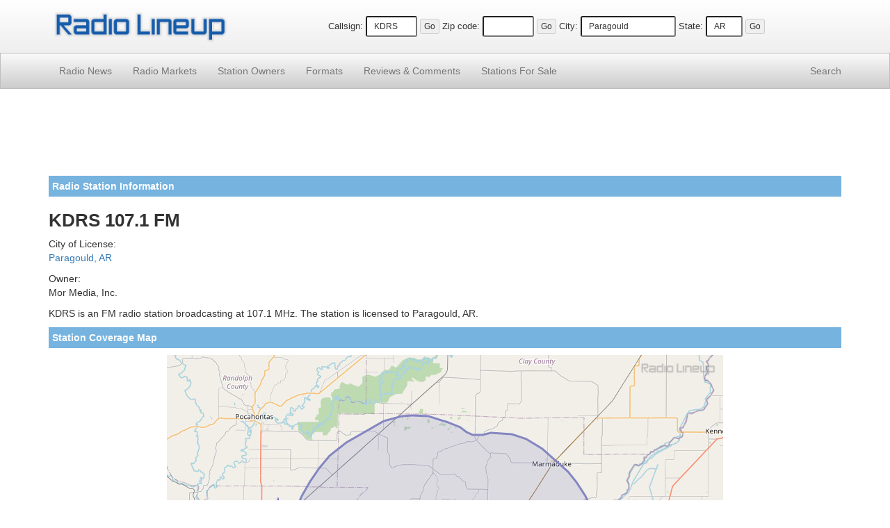

--- FILE ---
content_type: text/html; charset=UTF-8
request_url: https://www.radiolineup.com/stations/KDRS-FM
body_size: 2403
content:
<!DOCTYPE html>
<html lang="en">
<head>
<meta charset="utf-8">
<meta http-equiv="X-UA-Compatible" content="IE=edge">
<meta name="viewport" content="width=device-width, initial-scale=1">
<link rel="icon" href="/favicon.ico">

<title>KDRS 107.1 FM Radio Station Information - Radio Lineup</title>

<link href="https://maxcdn.bootstrapcdn.com/bootstrap/3.3.2/css/bootstrap.min.css" rel="stylesheet">
<link href="/css/css15.css" rel="stylesheet">

<!--[if lt IE 9]>
<script src="https://oss.maxcdn.com/html5shiv/3.7.2/html5shiv.min.js"></script>
<script src="https://oss.maxcdn.com/respond/1.4.2/respond.min.js"></script>
<![endif]-->

<script src="https://www.google.com/recaptcha/api.js"></script>


</head>

<body>

<div class="site-header">
<div class="container">
<div class="row vertical-align">
<div class="col-xs-5 col-sm-4 col-md-4 col-lg-3"><a href="https://www.radiolineup.com/"><img src="/images/radiolineup-logo.png" class="img-responsive" style="min-height: 23px; min-width:125px; padding: 5px;" alt="Radio Lineup"></a></div>
<div class="col-xs-7 col-sm-8 col-md-8 col-lg-9 text-center">
<form method="post" action="/sitesearch.php"><span class="nobr"><label for="callsign">Callsign:</label> <input type="text" size="6" name="callsign" value="KDRS" class="input-sm" maxlength="11"> <input type="submit" value="Go" class="btn btn-xs"></span></form>
<form method="post" action="/sitesearch.php"><span class="nobr"><label for="zipcode">Zip code:</label> <input type="text" size="6" name="zipcode" class="input-sm" maxlength="5" value=""> <input type="submit" value="Go" class="btn btn-xs"></span></form>
<form method="post" action="/sitesearch.php"><span class="nobr hidden-xs"><label for="city">City:</label> <input type="text" size="15" name="city" class="input-sm" maxlength="30" value="Paragould"> <label for="state">State:</label> <input type="text" size="3" name="state" class="input-sm" maxlength="2" value="AR"> <input type="submit" value="Go" class="btn btn-xs"></span></form>
</div>
</div>
</div>
</div>

<nav class="navbar navbar-default navbar-static-top navbar-md">
<div class="container">
<div class="navbar-header">
<button type="button" class="navbar-toggle collapsed" data-toggle="collapse" data-target="#navbar" aria-expanded="false" aria-controls="navbar">
<span class="sr-only">Toggle navigation</span>
<span class="icon-bar"></span>
<span class="icon-bar"></span>
<span class="icon-bar"></span>
</button>
</div>
<div id="navbar" class="navbar-collapse collapse">
<ul class="nav navbar-nav">
<li><a href="/news/">Radio News</a></li>
<li><a href="/markets/">Radio Markets</a></li>
<li><a href="/owners/">Station Owners</a></li>
<li><a href="/formats/">Formats</a></li>
<li><a href="/comments/"><span class="hidden-sm">Reviews &amp; </span>Comments</a></li>
<li><a href="/for-sale/"><span class="hidden-sm">Stations </span>For Sale</a></li>
</ul>
<ul class="nav navbar-nav navbar-right">
<li><a href="/search/">Search</a></li>
</ul>
</div>
</div>
</nav>

<div class="container">


<div style="padding-top: 5px; padding-bottom: 5px;">
<script async src="//pagead2.googlesyndication.com/pagead/js/adsbygoogle.js"></script>
<!-- RadioResponsiveList -->
<ins class="adsbygoogle"
     style="display:block"
     data-ad-client="ca-pub-7746228913059531"
     data-ad-slot="3993479754"
     data-ad-format="horizontal"></ins>
<script>
(adsbygoogle = window.adsbygoogle || []).push({});
</script>
</div>

<p class="site-section">Radio Station Information</p>

<h1>KDRS 107.1 FM</h1>
<p>City of License:<br>
<a href="https://www.radiolineup.com/locate/Paragould-AR">Paragould, AR</a></p>
<p>Owner:<br>
Mor Media, Inc.</p>



<p>KDRS is an FM radio station broadcasting at 107.1 MHz. The station is licensed to Paragould, AR. </p>

<p class="site-section">Station Coverage Map</p>
<p align="center"><img src="https://images.radiolineup.com/maps/59150-KDRS-FM-coverage-map.jpg"  class="img-responsive" alt="KDRS-FM Coverage Map"></p>
<p class="site-section">Nearby Radio Stations</p><a href="https://www.radiolineup.com/stations/KEGI-FM">KEGI 100.5 FM</a>, 
<a href="https://www.radiolineup.com/stations/K250BH-FX">K-Love 97.9</a>, 
<a href="https://www.radiolineup.com/stations/KIYS-FM">101.7 Kiss FM</a>, 
<a href="https://www.radiolineup.com/stations/KDRS-AM">KDRS 1490 AM</a>, 
<a href="https://www.radiolineup.com/stations/KTPG-FM">Jill @ 99.3</a>, 
<a href="https://www.radiolineup.com/stations/KASU-FM">KASU 91.9 FM</a>, 
<a href="https://www.radiolineup.com/stations/KBTM-AM">KBTM 1230 AM</a>, 
<a href="https://www.radiolineup.com/stations/KNEA-AM">KNEA 970 AM</a>, 
<a href="https://www.radiolineup.com/stations/KDXY-FM">KDXY 104.9 FM</a>, 
<a href="https://www.radiolineup.com/stations/KLEK-LP">KLEK 102.5 FM</a>
<p class="site-section">Listener Comments and Reviews</p><p>Currently there are no comments about this radio station.  Share your thoughts about this station in the form below.</p><p class="site-section">Post a Comment</p>
<div class="commentform">
 <form action="/submit-comment.php" method="post" name="commentsForm">
	<input type="hidden" name="pageid" value="59150" />
	<p>You can add your own comment to this channel by using the form below.</p>
	<label for="name" style="margin:1px;">Name:</label><br />
	<input class="input-sm" type="text" id="name" name="name" maxlength="50" size="40" /><br />
	<label for="email" style="margin:1px;">Email: <small>(optional, will not displayed on site)</small></label><br />
	<input class="input-sm" type="text" name="email" id="email" maxlength="50" size="40" /> <br /> 
	<label for="comment" style="margin:1px;">Comments: <small>(no links or html tags allowed)</small></label><br />
 	<textarea class="input-sm" name="comment" rows="8" id="comment" style="width: 90%"></textarea><br />

	<div class="g-recaptcha" data-sitekey="6LdsMwoTAAAAAMLUw3DWc4nbjUsgKdveWv8vNG0q"></div>

	<input class="btn btn-sm" type="submit" value="Post Comment" style="margin-top:5px;" />
</form>
</div>

</div>

<footer class="site-footer small">
<p>&copy;2026 FM / <a href="https://www.radiolineup.com/">Radio Lineup</a> is your guide to local radio stations across the United States.</p>
<p>All trademarks and copyrights are the property of their respective owners.<br />Any usage on RadioLineup is protected under the fair use provisions of the law. <a href="/privacy-policy.html">Privacy Policy</a></p>
</footer>

<script defer src="https://ajax.googleapis.com/ajax/libs/jquery/1.11.2/jquery.min.js"></script>
<script defer src="https://maxcdn.bootstrapcdn.com/bootstrap/3.3.2/js/bootstrap.min.js"></script>
<script defer src="https://www.radiolineup.com/js/ie10-viewport-bug-workaround.js"></script>
</body>
</html>



--- FILE ---
content_type: text/html; charset=utf-8
request_url: https://www.google.com/recaptcha/api2/anchor?ar=1&k=6LdsMwoTAAAAAMLUw3DWc4nbjUsgKdveWv8vNG0q&co=aHR0cHM6Ly93d3cucmFkaW9saW5ldXAuY29tOjQ0Mw..&hl=en&v=PoyoqOPhxBO7pBk68S4YbpHZ&size=normal&anchor-ms=20000&execute-ms=30000&cb=ccz2sh7k6fdx
body_size: 49410
content:
<!DOCTYPE HTML><html dir="ltr" lang="en"><head><meta http-equiv="Content-Type" content="text/html; charset=UTF-8">
<meta http-equiv="X-UA-Compatible" content="IE=edge">
<title>reCAPTCHA</title>
<style type="text/css">
/* cyrillic-ext */
@font-face {
  font-family: 'Roboto';
  font-style: normal;
  font-weight: 400;
  font-stretch: 100%;
  src: url(//fonts.gstatic.com/s/roboto/v48/KFO7CnqEu92Fr1ME7kSn66aGLdTylUAMa3GUBHMdazTgWw.woff2) format('woff2');
  unicode-range: U+0460-052F, U+1C80-1C8A, U+20B4, U+2DE0-2DFF, U+A640-A69F, U+FE2E-FE2F;
}
/* cyrillic */
@font-face {
  font-family: 'Roboto';
  font-style: normal;
  font-weight: 400;
  font-stretch: 100%;
  src: url(//fonts.gstatic.com/s/roboto/v48/KFO7CnqEu92Fr1ME7kSn66aGLdTylUAMa3iUBHMdazTgWw.woff2) format('woff2');
  unicode-range: U+0301, U+0400-045F, U+0490-0491, U+04B0-04B1, U+2116;
}
/* greek-ext */
@font-face {
  font-family: 'Roboto';
  font-style: normal;
  font-weight: 400;
  font-stretch: 100%;
  src: url(//fonts.gstatic.com/s/roboto/v48/KFO7CnqEu92Fr1ME7kSn66aGLdTylUAMa3CUBHMdazTgWw.woff2) format('woff2');
  unicode-range: U+1F00-1FFF;
}
/* greek */
@font-face {
  font-family: 'Roboto';
  font-style: normal;
  font-weight: 400;
  font-stretch: 100%;
  src: url(//fonts.gstatic.com/s/roboto/v48/KFO7CnqEu92Fr1ME7kSn66aGLdTylUAMa3-UBHMdazTgWw.woff2) format('woff2');
  unicode-range: U+0370-0377, U+037A-037F, U+0384-038A, U+038C, U+038E-03A1, U+03A3-03FF;
}
/* math */
@font-face {
  font-family: 'Roboto';
  font-style: normal;
  font-weight: 400;
  font-stretch: 100%;
  src: url(//fonts.gstatic.com/s/roboto/v48/KFO7CnqEu92Fr1ME7kSn66aGLdTylUAMawCUBHMdazTgWw.woff2) format('woff2');
  unicode-range: U+0302-0303, U+0305, U+0307-0308, U+0310, U+0312, U+0315, U+031A, U+0326-0327, U+032C, U+032F-0330, U+0332-0333, U+0338, U+033A, U+0346, U+034D, U+0391-03A1, U+03A3-03A9, U+03B1-03C9, U+03D1, U+03D5-03D6, U+03F0-03F1, U+03F4-03F5, U+2016-2017, U+2034-2038, U+203C, U+2040, U+2043, U+2047, U+2050, U+2057, U+205F, U+2070-2071, U+2074-208E, U+2090-209C, U+20D0-20DC, U+20E1, U+20E5-20EF, U+2100-2112, U+2114-2115, U+2117-2121, U+2123-214F, U+2190, U+2192, U+2194-21AE, U+21B0-21E5, U+21F1-21F2, U+21F4-2211, U+2213-2214, U+2216-22FF, U+2308-230B, U+2310, U+2319, U+231C-2321, U+2336-237A, U+237C, U+2395, U+239B-23B7, U+23D0, U+23DC-23E1, U+2474-2475, U+25AF, U+25B3, U+25B7, U+25BD, U+25C1, U+25CA, U+25CC, U+25FB, U+266D-266F, U+27C0-27FF, U+2900-2AFF, U+2B0E-2B11, U+2B30-2B4C, U+2BFE, U+3030, U+FF5B, U+FF5D, U+1D400-1D7FF, U+1EE00-1EEFF;
}
/* symbols */
@font-face {
  font-family: 'Roboto';
  font-style: normal;
  font-weight: 400;
  font-stretch: 100%;
  src: url(//fonts.gstatic.com/s/roboto/v48/KFO7CnqEu92Fr1ME7kSn66aGLdTylUAMaxKUBHMdazTgWw.woff2) format('woff2');
  unicode-range: U+0001-000C, U+000E-001F, U+007F-009F, U+20DD-20E0, U+20E2-20E4, U+2150-218F, U+2190, U+2192, U+2194-2199, U+21AF, U+21E6-21F0, U+21F3, U+2218-2219, U+2299, U+22C4-22C6, U+2300-243F, U+2440-244A, U+2460-24FF, U+25A0-27BF, U+2800-28FF, U+2921-2922, U+2981, U+29BF, U+29EB, U+2B00-2BFF, U+4DC0-4DFF, U+FFF9-FFFB, U+10140-1018E, U+10190-1019C, U+101A0, U+101D0-101FD, U+102E0-102FB, U+10E60-10E7E, U+1D2C0-1D2D3, U+1D2E0-1D37F, U+1F000-1F0FF, U+1F100-1F1AD, U+1F1E6-1F1FF, U+1F30D-1F30F, U+1F315, U+1F31C, U+1F31E, U+1F320-1F32C, U+1F336, U+1F378, U+1F37D, U+1F382, U+1F393-1F39F, U+1F3A7-1F3A8, U+1F3AC-1F3AF, U+1F3C2, U+1F3C4-1F3C6, U+1F3CA-1F3CE, U+1F3D4-1F3E0, U+1F3ED, U+1F3F1-1F3F3, U+1F3F5-1F3F7, U+1F408, U+1F415, U+1F41F, U+1F426, U+1F43F, U+1F441-1F442, U+1F444, U+1F446-1F449, U+1F44C-1F44E, U+1F453, U+1F46A, U+1F47D, U+1F4A3, U+1F4B0, U+1F4B3, U+1F4B9, U+1F4BB, U+1F4BF, U+1F4C8-1F4CB, U+1F4D6, U+1F4DA, U+1F4DF, U+1F4E3-1F4E6, U+1F4EA-1F4ED, U+1F4F7, U+1F4F9-1F4FB, U+1F4FD-1F4FE, U+1F503, U+1F507-1F50B, U+1F50D, U+1F512-1F513, U+1F53E-1F54A, U+1F54F-1F5FA, U+1F610, U+1F650-1F67F, U+1F687, U+1F68D, U+1F691, U+1F694, U+1F698, U+1F6AD, U+1F6B2, U+1F6B9-1F6BA, U+1F6BC, U+1F6C6-1F6CF, U+1F6D3-1F6D7, U+1F6E0-1F6EA, U+1F6F0-1F6F3, U+1F6F7-1F6FC, U+1F700-1F7FF, U+1F800-1F80B, U+1F810-1F847, U+1F850-1F859, U+1F860-1F887, U+1F890-1F8AD, U+1F8B0-1F8BB, U+1F8C0-1F8C1, U+1F900-1F90B, U+1F93B, U+1F946, U+1F984, U+1F996, U+1F9E9, U+1FA00-1FA6F, U+1FA70-1FA7C, U+1FA80-1FA89, U+1FA8F-1FAC6, U+1FACE-1FADC, U+1FADF-1FAE9, U+1FAF0-1FAF8, U+1FB00-1FBFF;
}
/* vietnamese */
@font-face {
  font-family: 'Roboto';
  font-style: normal;
  font-weight: 400;
  font-stretch: 100%;
  src: url(//fonts.gstatic.com/s/roboto/v48/KFO7CnqEu92Fr1ME7kSn66aGLdTylUAMa3OUBHMdazTgWw.woff2) format('woff2');
  unicode-range: U+0102-0103, U+0110-0111, U+0128-0129, U+0168-0169, U+01A0-01A1, U+01AF-01B0, U+0300-0301, U+0303-0304, U+0308-0309, U+0323, U+0329, U+1EA0-1EF9, U+20AB;
}
/* latin-ext */
@font-face {
  font-family: 'Roboto';
  font-style: normal;
  font-weight: 400;
  font-stretch: 100%;
  src: url(//fonts.gstatic.com/s/roboto/v48/KFO7CnqEu92Fr1ME7kSn66aGLdTylUAMa3KUBHMdazTgWw.woff2) format('woff2');
  unicode-range: U+0100-02BA, U+02BD-02C5, U+02C7-02CC, U+02CE-02D7, U+02DD-02FF, U+0304, U+0308, U+0329, U+1D00-1DBF, U+1E00-1E9F, U+1EF2-1EFF, U+2020, U+20A0-20AB, U+20AD-20C0, U+2113, U+2C60-2C7F, U+A720-A7FF;
}
/* latin */
@font-face {
  font-family: 'Roboto';
  font-style: normal;
  font-weight: 400;
  font-stretch: 100%;
  src: url(//fonts.gstatic.com/s/roboto/v48/KFO7CnqEu92Fr1ME7kSn66aGLdTylUAMa3yUBHMdazQ.woff2) format('woff2');
  unicode-range: U+0000-00FF, U+0131, U+0152-0153, U+02BB-02BC, U+02C6, U+02DA, U+02DC, U+0304, U+0308, U+0329, U+2000-206F, U+20AC, U+2122, U+2191, U+2193, U+2212, U+2215, U+FEFF, U+FFFD;
}
/* cyrillic-ext */
@font-face {
  font-family: 'Roboto';
  font-style: normal;
  font-weight: 500;
  font-stretch: 100%;
  src: url(//fonts.gstatic.com/s/roboto/v48/KFO7CnqEu92Fr1ME7kSn66aGLdTylUAMa3GUBHMdazTgWw.woff2) format('woff2');
  unicode-range: U+0460-052F, U+1C80-1C8A, U+20B4, U+2DE0-2DFF, U+A640-A69F, U+FE2E-FE2F;
}
/* cyrillic */
@font-face {
  font-family: 'Roboto';
  font-style: normal;
  font-weight: 500;
  font-stretch: 100%;
  src: url(//fonts.gstatic.com/s/roboto/v48/KFO7CnqEu92Fr1ME7kSn66aGLdTylUAMa3iUBHMdazTgWw.woff2) format('woff2');
  unicode-range: U+0301, U+0400-045F, U+0490-0491, U+04B0-04B1, U+2116;
}
/* greek-ext */
@font-face {
  font-family: 'Roboto';
  font-style: normal;
  font-weight: 500;
  font-stretch: 100%;
  src: url(//fonts.gstatic.com/s/roboto/v48/KFO7CnqEu92Fr1ME7kSn66aGLdTylUAMa3CUBHMdazTgWw.woff2) format('woff2');
  unicode-range: U+1F00-1FFF;
}
/* greek */
@font-face {
  font-family: 'Roboto';
  font-style: normal;
  font-weight: 500;
  font-stretch: 100%;
  src: url(//fonts.gstatic.com/s/roboto/v48/KFO7CnqEu92Fr1ME7kSn66aGLdTylUAMa3-UBHMdazTgWw.woff2) format('woff2');
  unicode-range: U+0370-0377, U+037A-037F, U+0384-038A, U+038C, U+038E-03A1, U+03A3-03FF;
}
/* math */
@font-face {
  font-family: 'Roboto';
  font-style: normal;
  font-weight: 500;
  font-stretch: 100%;
  src: url(//fonts.gstatic.com/s/roboto/v48/KFO7CnqEu92Fr1ME7kSn66aGLdTylUAMawCUBHMdazTgWw.woff2) format('woff2');
  unicode-range: U+0302-0303, U+0305, U+0307-0308, U+0310, U+0312, U+0315, U+031A, U+0326-0327, U+032C, U+032F-0330, U+0332-0333, U+0338, U+033A, U+0346, U+034D, U+0391-03A1, U+03A3-03A9, U+03B1-03C9, U+03D1, U+03D5-03D6, U+03F0-03F1, U+03F4-03F5, U+2016-2017, U+2034-2038, U+203C, U+2040, U+2043, U+2047, U+2050, U+2057, U+205F, U+2070-2071, U+2074-208E, U+2090-209C, U+20D0-20DC, U+20E1, U+20E5-20EF, U+2100-2112, U+2114-2115, U+2117-2121, U+2123-214F, U+2190, U+2192, U+2194-21AE, U+21B0-21E5, U+21F1-21F2, U+21F4-2211, U+2213-2214, U+2216-22FF, U+2308-230B, U+2310, U+2319, U+231C-2321, U+2336-237A, U+237C, U+2395, U+239B-23B7, U+23D0, U+23DC-23E1, U+2474-2475, U+25AF, U+25B3, U+25B7, U+25BD, U+25C1, U+25CA, U+25CC, U+25FB, U+266D-266F, U+27C0-27FF, U+2900-2AFF, U+2B0E-2B11, U+2B30-2B4C, U+2BFE, U+3030, U+FF5B, U+FF5D, U+1D400-1D7FF, U+1EE00-1EEFF;
}
/* symbols */
@font-face {
  font-family: 'Roboto';
  font-style: normal;
  font-weight: 500;
  font-stretch: 100%;
  src: url(//fonts.gstatic.com/s/roboto/v48/KFO7CnqEu92Fr1ME7kSn66aGLdTylUAMaxKUBHMdazTgWw.woff2) format('woff2');
  unicode-range: U+0001-000C, U+000E-001F, U+007F-009F, U+20DD-20E0, U+20E2-20E4, U+2150-218F, U+2190, U+2192, U+2194-2199, U+21AF, U+21E6-21F0, U+21F3, U+2218-2219, U+2299, U+22C4-22C6, U+2300-243F, U+2440-244A, U+2460-24FF, U+25A0-27BF, U+2800-28FF, U+2921-2922, U+2981, U+29BF, U+29EB, U+2B00-2BFF, U+4DC0-4DFF, U+FFF9-FFFB, U+10140-1018E, U+10190-1019C, U+101A0, U+101D0-101FD, U+102E0-102FB, U+10E60-10E7E, U+1D2C0-1D2D3, U+1D2E0-1D37F, U+1F000-1F0FF, U+1F100-1F1AD, U+1F1E6-1F1FF, U+1F30D-1F30F, U+1F315, U+1F31C, U+1F31E, U+1F320-1F32C, U+1F336, U+1F378, U+1F37D, U+1F382, U+1F393-1F39F, U+1F3A7-1F3A8, U+1F3AC-1F3AF, U+1F3C2, U+1F3C4-1F3C6, U+1F3CA-1F3CE, U+1F3D4-1F3E0, U+1F3ED, U+1F3F1-1F3F3, U+1F3F5-1F3F7, U+1F408, U+1F415, U+1F41F, U+1F426, U+1F43F, U+1F441-1F442, U+1F444, U+1F446-1F449, U+1F44C-1F44E, U+1F453, U+1F46A, U+1F47D, U+1F4A3, U+1F4B0, U+1F4B3, U+1F4B9, U+1F4BB, U+1F4BF, U+1F4C8-1F4CB, U+1F4D6, U+1F4DA, U+1F4DF, U+1F4E3-1F4E6, U+1F4EA-1F4ED, U+1F4F7, U+1F4F9-1F4FB, U+1F4FD-1F4FE, U+1F503, U+1F507-1F50B, U+1F50D, U+1F512-1F513, U+1F53E-1F54A, U+1F54F-1F5FA, U+1F610, U+1F650-1F67F, U+1F687, U+1F68D, U+1F691, U+1F694, U+1F698, U+1F6AD, U+1F6B2, U+1F6B9-1F6BA, U+1F6BC, U+1F6C6-1F6CF, U+1F6D3-1F6D7, U+1F6E0-1F6EA, U+1F6F0-1F6F3, U+1F6F7-1F6FC, U+1F700-1F7FF, U+1F800-1F80B, U+1F810-1F847, U+1F850-1F859, U+1F860-1F887, U+1F890-1F8AD, U+1F8B0-1F8BB, U+1F8C0-1F8C1, U+1F900-1F90B, U+1F93B, U+1F946, U+1F984, U+1F996, U+1F9E9, U+1FA00-1FA6F, U+1FA70-1FA7C, U+1FA80-1FA89, U+1FA8F-1FAC6, U+1FACE-1FADC, U+1FADF-1FAE9, U+1FAF0-1FAF8, U+1FB00-1FBFF;
}
/* vietnamese */
@font-face {
  font-family: 'Roboto';
  font-style: normal;
  font-weight: 500;
  font-stretch: 100%;
  src: url(//fonts.gstatic.com/s/roboto/v48/KFO7CnqEu92Fr1ME7kSn66aGLdTylUAMa3OUBHMdazTgWw.woff2) format('woff2');
  unicode-range: U+0102-0103, U+0110-0111, U+0128-0129, U+0168-0169, U+01A0-01A1, U+01AF-01B0, U+0300-0301, U+0303-0304, U+0308-0309, U+0323, U+0329, U+1EA0-1EF9, U+20AB;
}
/* latin-ext */
@font-face {
  font-family: 'Roboto';
  font-style: normal;
  font-weight: 500;
  font-stretch: 100%;
  src: url(//fonts.gstatic.com/s/roboto/v48/KFO7CnqEu92Fr1ME7kSn66aGLdTylUAMa3KUBHMdazTgWw.woff2) format('woff2');
  unicode-range: U+0100-02BA, U+02BD-02C5, U+02C7-02CC, U+02CE-02D7, U+02DD-02FF, U+0304, U+0308, U+0329, U+1D00-1DBF, U+1E00-1E9F, U+1EF2-1EFF, U+2020, U+20A0-20AB, U+20AD-20C0, U+2113, U+2C60-2C7F, U+A720-A7FF;
}
/* latin */
@font-face {
  font-family: 'Roboto';
  font-style: normal;
  font-weight: 500;
  font-stretch: 100%;
  src: url(//fonts.gstatic.com/s/roboto/v48/KFO7CnqEu92Fr1ME7kSn66aGLdTylUAMa3yUBHMdazQ.woff2) format('woff2');
  unicode-range: U+0000-00FF, U+0131, U+0152-0153, U+02BB-02BC, U+02C6, U+02DA, U+02DC, U+0304, U+0308, U+0329, U+2000-206F, U+20AC, U+2122, U+2191, U+2193, U+2212, U+2215, U+FEFF, U+FFFD;
}
/* cyrillic-ext */
@font-face {
  font-family: 'Roboto';
  font-style: normal;
  font-weight: 900;
  font-stretch: 100%;
  src: url(//fonts.gstatic.com/s/roboto/v48/KFO7CnqEu92Fr1ME7kSn66aGLdTylUAMa3GUBHMdazTgWw.woff2) format('woff2');
  unicode-range: U+0460-052F, U+1C80-1C8A, U+20B4, U+2DE0-2DFF, U+A640-A69F, U+FE2E-FE2F;
}
/* cyrillic */
@font-face {
  font-family: 'Roboto';
  font-style: normal;
  font-weight: 900;
  font-stretch: 100%;
  src: url(//fonts.gstatic.com/s/roboto/v48/KFO7CnqEu92Fr1ME7kSn66aGLdTylUAMa3iUBHMdazTgWw.woff2) format('woff2');
  unicode-range: U+0301, U+0400-045F, U+0490-0491, U+04B0-04B1, U+2116;
}
/* greek-ext */
@font-face {
  font-family: 'Roboto';
  font-style: normal;
  font-weight: 900;
  font-stretch: 100%;
  src: url(//fonts.gstatic.com/s/roboto/v48/KFO7CnqEu92Fr1ME7kSn66aGLdTylUAMa3CUBHMdazTgWw.woff2) format('woff2');
  unicode-range: U+1F00-1FFF;
}
/* greek */
@font-face {
  font-family: 'Roboto';
  font-style: normal;
  font-weight: 900;
  font-stretch: 100%;
  src: url(//fonts.gstatic.com/s/roboto/v48/KFO7CnqEu92Fr1ME7kSn66aGLdTylUAMa3-UBHMdazTgWw.woff2) format('woff2');
  unicode-range: U+0370-0377, U+037A-037F, U+0384-038A, U+038C, U+038E-03A1, U+03A3-03FF;
}
/* math */
@font-face {
  font-family: 'Roboto';
  font-style: normal;
  font-weight: 900;
  font-stretch: 100%;
  src: url(//fonts.gstatic.com/s/roboto/v48/KFO7CnqEu92Fr1ME7kSn66aGLdTylUAMawCUBHMdazTgWw.woff2) format('woff2');
  unicode-range: U+0302-0303, U+0305, U+0307-0308, U+0310, U+0312, U+0315, U+031A, U+0326-0327, U+032C, U+032F-0330, U+0332-0333, U+0338, U+033A, U+0346, U+034D, U+0391-03A1, U+03A3-03A9, U+03B1-03C9, U+03D1, U+03D5-03D6, U+03F0-03F1, U+03F4-03F5, U+2016-2017, U+2034-2038, U+203C, U+2040, U+2043, U+2047, U+2050, U+2057, U+205F, U+2070-2071, U+2074-208E, U+2090-209C, U+20D0-20DC, U+20E1, U+20E5-20EF, U+2100-2112, U+2114-2115, U+2117-2121, U+2123-214F, U+2190, U+2192, U+2194-21AE, U+21B0-21E5, U+21F1-21F2, U+21F4-2211, U+2213-2214, U+2216-22FF, U+2308-230B, U+2310, U+2319, U+231C-2321, U+2336-237A, U+237C, U+2395, U+239B-23B7, U+23D0, U+23DC-23E1, U+2474-2475, U+25AF, U+25B3, U+25B7, U+25BD, U+25C1, U+25CA, U+25CC, U+25FB, U+266D-266F, U+27C0-27FF, U+2900-2AFF, U+2B0E-2B11, U+2B30-2B4C, U+2BFE, U+3030, U+FF5B, U+FF5D, U+1D400-1D7FF, U+1EE00-1EEFF;
}
/* symbols */
@font-face {
  font-family: 'Roboto';
  font-style: normal;
  font-weight: 900;
  font-stretch: 100%;
  src: url(//fonts.gstatic.com/s/roboto/v48/KFO7CnqEu92Fr1ME7kSn66aGLdTylUAMaxKUBHMdazTgWw.woff2) format('woff2');
  unicode-range: U+0001-000C, U+000E-001F, U+007F-009F, U+20DD-20E0, U+20E2-20E4, U+2150-218F, U+2190, U+2192, U+2194-2199, U+21AF, U+21E6-21F0, U+21F3, U+2218-2219, U+2299, U+22C4-22C6, U+2300-243F, U+2440-244A, U+2460-24FF, U+25A0-27BF, U+2800-28FF, U+2921-2922, U+2981, U+29BF, U+29EB, U+2B00-2BFF, U+4DC0-4DFF, U+FFF9-FFFB, U+10140-1018E, U+10190-1019C, U+101A0, U+101D0-101FD, U+102E0-102FB, U+10E60-10E7E, U+1D2C0-1D2D3, U+1D2E0-1D37F, U+1F000-1F0FF, U+1F100-1F1AD, U+1F1E6-1F1FF, U+1F30D-1F30F, U+1F315, U+1F31C, U+1F31E, U+1F320-1F32C, U+1F336, U+1F378, U+1F37D, U+1F382, U+1F393-1F39F, U+1F3A7-1F3A8, U+1F3AC-1F3AF, U+1F3C2, U+1F3C4-1F3C6, U+1F3CA-1F3CE, U+1F3D4-1F3E0, U+1F3ED, U+1F3F1-1F3F3, U+1F3F5-1F3F7, U+1F408, U+1F415, U+1F41F, U+1F426, U+1F43F, U+1F441-1F442, U+1F444, U+1F446-1F449, U+1F44C-1F44E, U+1F453, U+1F46A, U+1F47D, U+1F4A3, U+1F4B0, U+1F4B3, U+1F4B9, U+1F4BB, U+1F4BF, U+1F4C8-1F4CB, U+1F4D6, U+1F4DA, U+1F4DF, U+1F4E3-1F4E6, U+1F4EA-1F4ED, U+1F4F7, U+1F4F9-1F4FB, U+1F4FD-1F4FE, U+1F503, U+1F507-1F50B, U+1F50D, U+1F512-1F513, U+1F53E-1F54A, U+1F54F-1F5FA, U+1F610, U+1F650-1F67F, U+1F687, U+1F68D, U+1F691, U+1F694, U+1F698, U+1F6AD, U+1F6B2, U+1F6B9-1F6BA, U+1F6BC, U+1F6C6-1F6CF, U+1F6D3-1F6D7, U+1F6E0-1F6EA, U+1F6F0-1F6F3, U+1F6F7-1F6FC, U+1F700-1F7FF, U+1F800-1F80B, U+1F810-1F847, U+1F850-1F859, U+1F860-1F887, U+1F890-1F8AD, U+1F8B0-1F8BB, U+1F8C0-1F8C1, U+1F900-1F90B, U+1F93B, U+1F946, U+1F984, U+1F996, U+1F9E9, U+1FA00-1FA6F, U+1FA70-1FA7C, U+1FA80-1FA89, U+1FA8F-1FAC6, U+1FACE-1FADC, U+1FADF-1FAE9, U+1FAF0-1FAF8, U+1FB00-1FBFF;
}
/* vietnamese */
@font-face {
  font-family: 'Roboto';
  font-style: normal;
  font-weight: 900;
  font-stretch: 100%;
  src: url(//fonts.gstatic.com/s/roboto/v48/KFO7CnqEu92Fr1ME7kSn66aGLdTylUAMa3OUBHMdazTgWw.woff2) format('woff2');
  unicode-range: U+0102-0103, U+0110-0111, U+0128-0129, U+0168-0169, U+01A0-01A1, U+01AF-01B0, U+0300-0301, U+0303-0304, U+0308-0309, U+0323, U+0329, U+1EA0-1EF9, U+20AB;
}
/* latin-ext */
@font-face {
  font-family: 'Roboto';
  font-style: normal;
  font-weight: 900;
  font-stretch: 100%;
  src: url(//fonts.gstatic.com/s/roboto/v48/KFO7CnqEu92Fr1ME7kSn66aGLdTylUAMa3KUBHMdazTgWw.woff2) format('woff2');
  unicode-range: U+0100-02BA, U+02BD-02C5, U+02C7-02CC, U+02CE-02D7, U+02DD-02FF, U+0304, U+0308, U+0329, U+1D00-1DBF, U+1E00-1E9F, U+1EF2-1EFF, U+2020, U+20A0-20AB, U+20AD-20C0, U+2113, U+2C60-2C7F, U+A720-A7FF;
}
/* latin */
@font-face {
  font-family: 'Roboto';
  font-style: normal;
  font-weight: 900;
  font-stretch: 100%;
  src: url(//fonts.gstatic.com/s/roboto/v48/KFO7CnqEu92Fr1ME7kSn66aGLdTylUAMa3yUBHMdazQ.woff2) format('woff2');
  unicode-range: U+0000-00FF, U+0131, U+0152-0153, U+02BB-02BC, U+02C6, U+02DA, U+02DC, U+0304, U+0308, U+0329, U+2000-206F, U+20AC, U+2122, U+2191, U+2193, U+2212, U+2215, U+FEFF, U+FFFD;
}

</style>
<link rel="stylesheet" type="text/css" href="https://www.gstatic.com/recaptcha/releases/PoyoqOPhxBO7pBk68S4YbpHZ/styles__ltr.css">
<script nonce="gfiCFxyDr9-Eqbvb4tM8KQ" type="text/javascript">window['__recaptcha_api'] = 'https://www.google.com/recaptcha/api2/';</script>
<script type="text/javascript" src="https://www.gstatic.com/recaptcha/releases/PoyoqOPhxBO7pBk68S4YbpHZ/recaptcha__en.js" nonce="gfiCFxyDr9-Eqbvb4tM8KQ">
      
    </script></head>
<body><div id="rc-anchor-alert" class="rc-anchor-alert"></div>
<input type="hidden" id="recaptcha-token" value="[base64]">
<script type="text/javascript" nonce="gfiCFxyDr9-Eqbvb4tM8KQ">
      recaptcha.anchor.Main.init("[\x22ainput\x22,[\x22bgdata\x22,\x22\x22,\[base64]/[base64]/MjU1Ong/[base64]/[base64]/[base64]/[base64]/[base64]/[base64]/[base64]/[base64]/[base64]/[base64]/[base64]/[base64]/[base64]/[base64]/[base64]\\u003d\x22,\[base64]\\u003d\\u003d\x22,\x22J8K3HDcrY3szBDsxwrDCknTDqg/CusO2w6EvwpYmw6zDisK+w61sRMO0woHDu8OEIh7CnmbDksKPwqA8wpcew4Q/OWTCtWBdw6cOfyXCosOpEsO/cnnCumoIIMOawpI7dW8yJ8ODw4bCvyUvwobDosKsw4vDjMOqHRtWQcK4wrzCssOUXj/Cg8ODw5PChCfCgMOYwqHCtsKLwqJVPgjCvMKGUcOwQCLCq8KNwonClj8RwonDl1wewrrCsww7wr/CoMKlwoxmw6QVwp/DmcKdSsOswo3Dqidaw7sqwr9Bw4LDqcKtw60Xw7JjMcOgJCzDmWXDosOow4ARw7gQw50Sw4offTxFA8KTCMKbwpUPGl7DpxbDo8OVQ18lEsK+IWZmw4sMw6vDicOqw7PCucK0BMKoZMOKX0jDrcK2J8KWw7LCncOSDcOlwqXCl2vDuW/[base64]/DjcKsWF8+RQXCtMOYdcKfw5/Dtk3DtGnDpcOfwoLCjT9YJ8KjwqfCghvCoHfCqsK/wpjDmsOKVXNrMEjDokUbUBVEI8OpwrDCq3hzU1ZzagvCvcKcdsOpfMOWDMKMP8OjwoZ6KgXDsMOeHVTDjMKFw5gCDcOVw5d4wpTCnHdKwpfDkFU4EsOEbsOdXsOwWlfClH/DpytUwr/DuR/Cn2UyFWHDkcK2OcO9cS/DrFlqKcKVwrJWMgnCggZLw5pBw5rCncO5wq15XWzCpR/CvSg1w4fDkj0BwoXDm19gwo/[base64]/DrcKIwphqwqs5wrjCoh3CkcORVsKUwrloewQsFsO8wp0Jw5jCpMOBwqZ0AsK/[base64]/Cg8KOw5vCnsOVXMO2w44uwofCmsO8MlItZy0QBsK/w6/[base64]/[base64]/wpxhw6TCisKJwo3DvlI1GsOPwr7CjMKLw7VnfcOMA3PCrsOOCzjDmcKqYMK+VXt/XVt8w6M/[base64]/DlXRKw4DCt1TDmWnCpcKqw6HDkjZaAsO0w5AqXj/CscKcIkYCw5cxK8OPaz1KccOWwqhDYcKDw43DqlDCqcKNwqIkw49pC8Omw6IabW0yVTdPw6oXWTHDvlUpw6/Cr8KneGwLbMKbOsKMPyBuwoDCjHlQTBxPHsKMwrnDr0wLwqJgw5lAFkjCjHjCvsKCdMKCwrnDgcO/wrPChsOcOjnCnMK1UR7CgsOvwqQdwrnDuMKFwrBGTcOVwrtGwpcqwqPDnCQ+w6NbQ8KrwqhQIMKFw5zCj8ODw5IVw77Cj8OSY8Kbw4YLwqTCui9eHsOVw5Vpw7zCpmDClFHDpSwUwq5QbyvDiV/Dgz06wpvDq8Okbitcw759K0fCgsK2w6/CsSTDjB/DjxjCtsOqwoFOw4gSw7vCt33Cp8KUYMODw7EMQF1Ow68ZwpRUU3NNWsOfw5xEwojCuScTwpjDuHnCpVjDv3ZLwpjDucKKw6/[base64]/w7fCjsOxw5PDsSERZBxgw4nCn8OpGX/DoWTDmMO4R1fCqMOAJsK6w73DucO3w6vDjcKZw4dbw6AmwqV8w7zDuRfCtTHDr3jDmcKVw5/DlQBawrVfR8K+J8KOPcOfwoTDicKNRsOjw7J9JFhCC8KFHsONw7QPwphAZsKAwqcZVANew4xbfsKow6Y8w5vDuFk/[base64]/a8O7LcODTsOdwqTCn0XCul0YMcOYAzfCn8KGwpjDgWtLwrp+C8OOM8Oew5zDghBrwpDDqX5Hw53DssKywrHDhsOhwrvChE7DpDNXw53CuVLCpcKCGkAfw5vDjMKePWTCmcK+w4YGJW/DjFnDo8KfwoLClxMhwpbDsD7CjMOyw7Ygw5oYw5fDsigcBMKLw5XDlnoBH8OZT8K3G03Dt8Kgbm/CicKdw7Bowo8OJULCpsOpwpV8ecOLw7F8bsKWbsKzNMOCM3Vvw683w4JPw4fDtDjDhC/CkMKcwrDCv8OhacK5wrDCmUrDnMOgb8KEYU8pSCpeB8OCwprDmTtaw4/Cml3Dsw/CqFxZwoHDg8Kkw65wCn0aw47CtA7Cj8K+Ll5tw61EfMOCw5w6wqwiw6jDlEnClm5Pw5okwokMw4vDgcOtwqTDicKYw7N5NsKNw57CkA/DmcOpeXnCu1TCm8KyG0TCscKPfXXCrMOswpJzJC8Fw6vDhkwqdMOlV8KBwoHCo3nDisKde8OUw4zDuw1bWlTCoyXDjsK9wptkwqDChMOSwrTDkBDDuMKKwofCrzofw77ColTDvsOUIRksWgHCisOjJSHDrMOXw6Qow5HCoxkCw4hZwr3CoQ/CoMOrw4LCkMOgNsOwL8OvAcO3CcKUw6VWEsOxw5jDuWBkU8OeMsKLY8OTLMOMGVnCp8K4wqQsZxnCjgPDjsOBw5DCpTYnwqJ3wq3CmgDDhV59wqHDr8K8w5/DsmlEw71kBMKaLMOiwr55YsKNdmctw4zCpyTDtsKCwpUYCMK/BQ9hwos0wpg3GTDDnAcDwpYXw6dPw4vCi2DConwCw7nClxwsDynCj0tFw7fCnVTCoDDDhcKVYzUww5bDmSjDtD3DmcKIw5zCisKjw5Rjwq9cG2LDomNhw5jCscKtDsOSwqDCnsKlwpszAMOcPMK+woNsw74PTTQCRC/DsMOIwonDvRrChGPDt1bCjFUhX0Q7aALCu8KuY1o4w4fCi8KKwpphCcOHwqhdSBnCrmUuw4zCuMOpw5TDpxMrfQzDnlUnw6ovE8Oew4LClG/DmsKPw7cvwrZPw5Iyw6hdwr7DoMOlwqbCqMKGNMKxw6oRw4jCun0hQcO6UcOQw6DCt8KlwpfDjcOWRMKJw4/DvC9MwqA8wp5bfkzDtRjDkUZAJzJVw7cEacKkEcKww7cVB8KHEsKIfAQow6HCn8KKw5nDilTDoR/[base64]/w5LDt2fCkMKdw4R4b156w4LCrcOkwpk7w5jDo0vDsCnDlWEmw7DDiMK6w7nCl8KUw6LCl3MuwrAKO8KeCDDDojPDjkZYwoYAPlMkJsKKwopXOF0xS17ClF7CmcKiEcKPdH/[base64]/w6NRUsOJScK0EjRiV8ORAj8PwrBMw5UEY8KdWcOQwrbCuF3Cn1IYPMKWwr/DjCUuUcKKIMO0fFoQw5HDm8OLSlrDuMKHw5c1XivCmsKPw7pPSsKbYhTDmmd1woxSwqvDgsOeW8O6wqzCuMO7wrDCvXFDw4nCkMKpNQfDicORwoZjI8KZCBk1DsK+WMO/w67DtUoXKMOOacO3w5rCuUXCg8OTZMOeIh7CpsKJL8KZw4A9cyIGR8K2FcO9wqHCncKDwr13dsKBe8OqwrtXwqTDqcKHAkDDrRInwpZDIl5dwr3Dng3Cv8OvRgQ2wroOCV7DlsOwwr7CnMOmwqrCgcKAwo/Dnyo6wpDCpl/CmMO1wqU2XTPDtcOkwoHChcKOw6Fnw43Dk08jekrCmw3Cnm99Z27DiHkYwonCtFERRsOBEHoRecKBwp7DpcOsw6zDpGMdR8KgLcKXJ8Onw4IuLsKVLcK3wr3DjBrCqMORwoJDwpfCsDceCWPCj8O8woZlHlogw5ohw5IlUcKkw7fCnmIxw78pMSrDmsOww6tDw7/DhsKXT8KDaipJcQQjcsOYwr/DlMKQaxo/w6lbw6PCs8OOw50MwqvCqwEtw5zDqmHCgkzCksKfwo0LwrPCvcKZwr8gw6/DjMOfw5DDu8OZVMKxC0jDs1YFwovClcKSwqU4wrzDi8ODw50hWBTCsMOqw7UjwrllwobCkBBNw6s0wrTDi1xVwrJAFn3Cv8KMw5kgYW4HwqXCucKnHWpwb8Kdw5FHwpFyVwQGbsOpw7ZaJX4+HjowwosDeMOSwrwLw4Efw5zCp8Kmw7l0PcOwQW/[base64]/GcKewrNLwqjDu8K2SGzCgVNBw4DCj1debsOjfR12w4vClMO2w5TDpMKpA0fChz0+IMOpJMKcUcOzw4RMGWrDlcOyw6bDp8ONw4bCncKxwrJcGcK+wqjCgsOyQk/[base64]/DosKvwrc1wpsfOsKDccOPwqjCg8OwY0tUwrVQb8KRWcKJw6nDu1MdYcOuwoBXHVtcMMKGwp3CoFPDqMKVw4bDlMOqwqzCusK8CcOGdGhRJG7DuMKYwqINP8ORw5nDj03CisOCw4nCoMKKw6/DqsKfw6PCrsKBwrURwo92wrnCtcOcSj7Cq8KwExxAwogGHTA/[base64]/CizhsEMKNQ8O1IDjCvXnCoMOxw73DpcK7wq3Ci8OtHn4fwr9bUHd3AMOYUh7Ct8ODCcKGQsKNw5/CqkzDjRcBwp97w4AewpTDtmByKcOQwqrDg05Hw74GL8K0wrfCosO9w6ZMIMKrNhxIwo/DvMKfUcKPdcKdE8KAwqgZw4bDrVwIw59sDjQ8w6fDicOoworCunJSdcOgwrfCrsKOO8OQQMOXXRgow6dMw5nClcOmw63CkMOsD8OAwpNZw7kubsOTwqHCplJqScOYJcOIwp1WCHjDmVzDp0rDqBTDoMKkw5dDw6nDtcKhw55WHDzCvw/DlyBGw5Mpf1nCkH7DucKRw7h7PnQEw6HClcKjw6PCgMKBOCcrw5ghwoRDHRFzZsKaeBDDscKvw5vCo8KGwobCk8OAwpzCgxnCqMOkLyrChgIZH0pGwoTDssObPsOaP8KvMELDksKnw7k0a8K5D05zRsKWT8KPQBjDmE/DjsOcwoDDusOyT8OCwq3Ds8K3w5XDqG8wwrghw74QMVo1YAhtwo3DknLCvF/Cm0jDjCHDtEHDnAvDtcOMw74DIW7CvVR6IMOWwrwawpDDmcKqwrIzw4sSJcOME8KnwpZhHsK+wpTCt8Oqw61Mw7lew7ckwr5hP8OowpBoDTvCi3cSw5XDgi7Cr8OdwqocHnrCiBhIw7hXw7lJZcOJcsOgw7I8w4QLwqx2wph/ImnDlDLDnQPDk1V6w4nDvMK2XMO9w5TDk8KOwrrDnMK+wqrDkMKdwqXDn8OFTm9pU2ZOwqDCtjZ7bcKlHMOQM8OZwrEKwqjDrwxhwqEAwqlMwooqSXsuw7AiQWl1MMKAI8OmFl00w63DhMKow7PDpDY5cMOSfmbCoMO8PcK2Xl/CgsKEwoo0EMOESMKyw547dcKUW8Otw7d0w79GwrLCl8OEwpzCjh/Dm8KCw79TJsK/GsKpR8KPEH/Di8ORExBWL1EBw4RnwrXDu8OvwoUGw5vCrBguw5bCicOewo7DkcOtwpTChMKyHcKCDcK7VThjWcODLMOAPcK7wqdywp5hcnwyacK5wosrf8KwwrrDmsOJw5kZFBnCksOnN8Ovwo7DnmTDgDQuwp0YwoxzwrgVMcOYT8KWw6gnBE/Dr3TCqVbDh8OhSRdrTRc7w5fDt2VGN8KNwoJ0wrUCw5XDuh7DsMK2D8KkXMKHC8KHwpAFwqghdiE2FUY/wrFKw7g5w58RcAPDocK2dsO7w7gCwonDk8KRw7bCtWxmwonCr8KcIMKiwq7CmcKRACjCjHTDlcO9wozDlsK4PsOdFxDDqMK6wpDCjF/CgsO9HE3Cp8K/[base64]/[base64]/wo5uJsKQQFFuwqnCs2/Djl/CvcK9wrnCj8K5w4Eww6BcSsOJw7rCiMO4Ql3DsR5wwoXDgFJmw5c5csOOdMK7dQ8rwqMqZcOOwpTDqcKnD8K7ecKVwolFMlzCkMKOf8K1VsKaY0U8wqsbw5E7H8Kkwp7ChsK/w7lkIsKxNjIFw5ZIw5DClkbCr8Kbwpg5wpXDksK/FcK5KcKoZyB6woBvcC7Dr8OLX3txwqTDpcKNeMOwfwnCrXrDvjYVcsO1V8Odb8OIMcO5ZMOKB8KGw7jCgQPDiwbChcKUWWzDvnzCq8KZbMKjwqvDkcOYwrI6w7LCpzwXLHXDrMK8w5jDhxTDs8KywpA6AcOKU8O0asKdwqZhw4/DqzbDrVLCtS7DsCPClEjDvsO5wrEuw6LCn8ORw6cUwrRuw7gTwpAXwqTDiMKBQ0nDqzzCln3CmsOIUsK8WMKbUsOVcsOhCMKccChuWynCuMKwCsOSwocUKjoAB8OzwoBse8OqJ8O4QcK/[base64]/CcKyw4AAw6PCmcOQGsKXVDxAwovDtEvDi1IGCjjDmcOMwpUlw7QMwqnDhlXCuMO8R8OuwrghOsOfI8Kow6LDkX8/HMO/aUfCuR/DmhkMbsOUw7HDijgkWcK0woF0c8KCfxfCu8KbL8KNTsOoOzXCpMOdN8K9RnYOZDfDl8K8fMKwwqtbNXBAwpILS8K5w4HDq8O7HsKmwqhBckLDglXCvXcMdcKUI8OAwpbDtR/[base64]/[base64]/CokXDmHJdB8OJwpvCucKYNlBZWsKqwqJ9wo/Do23CjcKMYmVPw7sSwrdGTcKgQSwtPMO9ecOjw6zCgCBrwq9pwrzDgHw7woUgw6DCvMK0U8KBw6/DiDpjw7dhJzICw4XDicK9w4fDvsKdXErDhjrClMKpSisaF1PDosKyI8OkUT87JltpHCLDhcKOE0MzUQluwoTCu3/DosK9wolww4bChlhmwrU7wqZJc2HDhMOaC8O1woHCmcK0d8OiccO5DhFBBRA4PhR1w63CoDPCgQUlID/Cp8KlMxjCrsKeSE3DkyMATsOWeDXDpMOUwobDj145QcK4XcO3wo0pwqHCgsOoQBljwqDDosOEw7YddnzDjsKow65nwpbCosOfN8Ofdgp9wo7CgMO4wrdWwqPCmXPDuxwadcKsw7cCEns/J8KMRsOIwqTDlMKDw7rDhMKYw4ZRwrHDscOVIcOFMMOlbSHCq8Ohw75RwroOwqAaQx/CjRrCqiooNMOCE1bCmMKoKMKVYkXCmsONMMOMdH/DrsONVQDDjhHDkMKmPsKJORfDtMKGfCk6Lms7csO1PgM6w5VcfcKNw7pGw47CvnYXwpXCrMKlw5zDjMK4PcKYagoxJ1AFJybDgcOpFW1uIMKDamLCksKaw5PDgkopwrzCn8OSeHIzwpAwbsKZd8OAHQDCu8Kbw70oPm/CmsOsDcKYw7sFwr3DogjCg0TDniN7w58Rw7/DtsOUwolJKF3DhsKfwpDDmisow4HDm8OIXsKjw5DDtU/Dh8Omw47DsMKZw73Cl8KDwobCjQ/Cj8O3wqViOzdPwrrCkcOyw4DDrxQmFzvCiHhiZ8OiN8O0w5nCi8K0wq10w7hUN8OAKA/CjADDgmbCqcK1JMOAw71pHsOdYsORw6PCt8O4O8KRTcOzw7vDvHcQX8OpZXbCkBnDgj7CihoPw7IBGnfDmsKMwpbDusKxCcKkPcKTSsKjW8K9Jl9Yw60CQBIowoPCocO/[base64]/Ch8Kbw5LCoC9BOMOzaAXDicKJwr9rGzHDmFfDn2fDo8KIwqrDmsO2w6xBZUzCvhvColp7JsO3wq/DkAfCjUrClTJIMsOuwrouCjomKMK0wpU0w47Ct8Oow7VVwqHDgAkzwqfDswLCnsOywpRaRhzCkAvDtCXCnUvCv8KlwoV7wpDDk14/E8OnMCPDi0hoMwLDrnDDkcOow4/CgMOjwqbCugfCslU+T8OGwrfDlMOtfsKcwqBnwqrDlcKKwrJqwpcSw4kMK8OlwqlYdMODw7EMw7BAXsKEw4tBw7nDkFR/woLDj8KUbHnClQp/cTbCgsOzMsKXw4PDrsOfwqUyXHfDgMOUwpjCj8KiWMOnDR7CqC5pw6VKwo/CkMKRwqXDp8KDecOjw4hJwpIfw5PCrsOybWlFZldFwpEqwoUNwqTCvMK/w5PDkyLDpm7DlcK7Ii3CssOXasOle8KYQMKaQgfDtsOAwqodwrrCnGJ1Pn/CgMKLw7osccKgb0/DkxPDp2cSwr57VnFowrQoacOxG3/CqBbCjMOkw7FCwpokw5/CunbDrMKow6Vgwq0OwpJmwo8PaSjCtMKawoQ6JcK/d8Oiwp0GQQNsLScDBcKKw4A5w5/DgUcQwqLDoEU9fsKwAcK+b8KnVMOrw7F0NcOmw51bwqPDuj9jwoABFMKqwqwaJX1wwqY5CEDDiW1EwrBwMMOYw5bCpMKFE0dzwr16RBbCjhTDncKKw7VOwowDw4zDunDDjMOWw5/Di8O0YgcjwqfCuGLCncOxRhLDr8O+EMKSwqXCrxTCkMOnCcOdam3ChilVwo/Dn8OSVMOKwrrDrsOVw5bDtRMAw4PChyIdwrBTwqcWwqrCiMOdF0nDrX5dRzgpZRh8PcORwp0PHcOgw5ZIw7DDmsKvPMOOwpp/ECBbw7lwIBtjw4QoccO2KQQ/wpHDi8K2wrkUesOpIcOcw5HCmsKlwotmwq/CjMKKCsK7w7TCvF/DgggtE8KdKQPCoSbCnVgQaEjClsKpw7UJw6hceMOgbxTDmMOlw4HDvcK/WELDqsKKw55iwoovMXNSRMOnfQRLwpbCj8OHHxoaTlBxI8KrF8OtMCHDtwUxesOkPsOuXFx+w4zDpsKAc8O0wpFDUmrDoHpxQ2HDu8OLw4zDiw/CpDfDlm/[base64]/CkX/DocK/[base64]/Cs1JGw7YQwpHCvkDDtXBiw6Ziwoogw7Iywq7CsSdnScK0X8O/w4/CjMOGw5I+wojDlcOqwpfDvlcjw6Q/wrzDtSTDoSnDikvCqXvDkMOBw7bDnsObc39GwpI6wq/DmlfCn8Knwr7CjSpaIX/[base64]/w5jDvgJtKB7DnMO7TMKawqHDggvDvsOzacOjAGwVEsOyf8OFSAcZQcOUEsKwwp7Cu8KCwpDCvAlHw7h7w4TDgsOIIMKKa8KbH8OiKcO7PcKfw6/DvH/CqkHDqlhMDMKgw6LCrcOaworDpMOnfMOtw5nDl0cmDhrCoSfDiT9DDcOdw5TDjXfDsnwMS8K2wo9+wqxLAibCr3AWTcKew5/[base64]/DrwhXH30Zw7/DiTNZwr1gwpQhw7ZkA8Krw6LDt2PDscORw5HCsMOMw5BXBcOKwrYqwqMTwoEHZcO7I8Ovw4fCg8KSw7fDmUzChsOhw7vDicKTw6FQVmMWwqnCr1HDicKnUiR6I8OdEg9sw4bDqMO1w4TDsAlCwpIWw6Vzw5zDiMKRCGgNw4TDkcK2c8Odw4xOHy/Cu8KxOSEFw6d7QcK3wqXDmjrClm7CosOGERPDpcO1w6nDnMOSb3XCt8Oow7IBQGzCicKmwrJ+wrfCjktTSWDDuDTCj8KIKBzDjcOZNlt/YcOFMcKgeMOawqUlwq/CnwxTe8OWO8OUXMKfNcODBgjCiE7DvW7Dg8KVfcKJB8KRwqd6eMKPKMOswpQgw58hFXlIeMOdXW3Cg8KYwpzCucKbw6jCvMK2P8OGZ8KRa8OPMsKRw5N0w43DiTPCqH0qRH3Ck8OVQ3/Ct3EdA3nClk8GwooTVcK+XlLDvDVlwrp0woHCugXCv8O6w7dkw4QSw5AeJhHDscOGwptxUUZ7wrTCvzTCg8ODdcO2csOnw5jCpihWIQlfRD/Cp0jDvBnCtWvDsGRueAwJN8KPHT/DmWvCt1PCo8KOw4HCt8KiMsKLwplLDMOeZ8OzwqvCqF7CjjpHNMKrwrs6JiZUTkVRHMOJWDfDssO1wolkwod5woJpHgPDvSLCp8OHw5rCmEgww7DDiQF3w67CjAHDmT19FCXDqMOTw7TCq8K3w711wrXDrU7CucO4wqnDqlLCnkHCgMOTfCtqIMOuwpJlwo/Dpm0Vwo5+wqs9NcKfwrpufBrDn8OPwqZ/wpsDbcOOEMKjwrpQwrkEw4NHw6TCk0zDncOPSjTDkCRYw6bDssOJw7R6Ij3DkcKYw49wwpJvYifCl0pWw6DCllUiwpMiw53DpBDDvcO2WhElwrMxwogpWcOkw7Fcw5rDisKpFR0aal4kZAUHERDCtcOID1NDw6XDqcO5w67Do8Oiw4xlw4jCjcONw4/DmMK3Jntxw7VLBcOJw5/DuiXDjsOYw4gQwqhpAcOdJcKURGvDoMKVwr/DoEUTTXU5w7saecKbw57CnsOaVGlRw4hvP8OUQxjDksK8w4syFsOlUQbCkcKwFsOHGQwYEsKDNR1EMh0Aw5HDicOjG8Obwpx0dBvCgkXCmsK4VSw1wq8aPsOQBRvCsMKwdV5vw5bDkcKTDhNyccKbwoJOcydnCcKyRgvCpXHCjS8hQGTDnHp/w7hKw7wJNjpTaHvDg8KhwrN3bsK7FSJld8K7fWwcwrobwoXClWwOcUDDtSnDh8KrPcKuwrTCjntxWcOGwqR8Y8KHJQzDm3AOGEARAn3ClsOGw73Dl8OfwpDDgsOrRcKUe0ZDwqfCm3cRwoE2X8KUTUjCqcKuwrnChMOaw7TDksOPAcKUHsOuw7/[base64]/DuMK8wpMpwrgPPG1ww4TCmB5KBE5hZcKSw4DDgzHCk8OsQsOGVgBNVFbCvmrClsOxw6DCgTvCpsKLNMKLwqQNw6nDtMKLw6p8KsOqOMOfw6vCsnRQJjHDuQrDvVvDnsKXYMORLyonw4EpEVDCq8Kja8KQw7Z0wpY1w7dewpbDksKRwozDkFYJO1/CnMO1w6LDg8KKwqbDpghNwotxw7HDsGPCj8OxZ8K5wpHDr8OeXMK/Q11uOcOVwqzDuDXDpMO7WsK0w7dxwqY/wpjDnMKyw7rDuF3DgcKlHsK0w6jDjsKSZMOCw5Ygw49Lw6QoIMO3woh6w6wQVHrClVzDg8OuW8O/w6LDjnfDoS1hVinDusOgw7XCvMObw53CtMKNwoPDoBPDm1AVwqZmw7PDn8KKwqbDg8O0woLCrCfDnsObdEhnYHZGw7DDqmrDq8KQSsKlD8O1w5vDjcOyCMOgwpzCgknDrsOCcsOUBkjDpVMVwo58wpN/FMOZwqzCoE89wpN7ShIowpfDiUnDjcOHB8Olw7rCowwSfBvDmRB7ZGTDsnVHwqF/YcKRw7BifMOGw4wMwrI/AMOkJMKrw6HDiMKGwpUJfn/DpXfCrkYJc109w6UwwoTCqsKbw7wrWsOSw4/CkgjCgS7DkHfCtsKfwrpNw7vDr8OAacOGScKXwoErwr9gKT/DssOlwpnCo8KUM0rDv8KgwqvDhBoVw7M5w50nw5N/BGsNw6/[base64]/[base64]/Q8KaCRzDvDnDsU5oOMOdw5LDisOTwrHDsxTCq8OZwpTDjhvDqjhGwqMxw6QLw75Zw57DrMO7w6rDmcKUw4sCbT0xDkPCvMO0wokuVMKUa1gJw7gjwqfDvMKsw5Ilw7FZwpHCrsOVw53Cp8O/w6o6AnvCv0bCujduw40jw4Bzw5DDoGgqwqlFZ8KCVcOCwojCsApfcMKnPcO3wrZRw4pzw5QYw6jDg3Newq8rEhJHbcOES8OHw4fDiyANHMOiOmd+CE9/NQURw47CpcKzw7d/wq1laTI1GMKawrBOw7k8w5/DpBtywq/CsGMow73Cgy4tWAkcbllRfmtgw4cfb8KiacKPA0rDinPCn8ORw4k3TDfDqXlkwqzChsKUwqDCqMKHw4PDgcKOw74Mw5jDujDCncKmE8Ocwrhsw41vw5NRBMOpEU7DpAtnw4LCssO/FVzCvztNwrAXRMOEw6rDnEXDscK5dA7DpMKSQ2fCnsOhIy7DmQHDvEYEb8KKwqYCwr7DkgjCh8Klwr7DpsKkU8OawpJGwpDCs8OSwpB3wqXCmMKpMcKbw5MqCcK/eC58wqDCgcKvwoVwInfCvx3CmTAdJzgdw4PDhsK/wq/DrcKhdsKyw5rDlRAmGcO/wrFCwq7DncK8AC/DvcKSw7zConYCw6HDmBZ0woFgesKsw7oeFcOac8KULcOiIcOJw4DCly/[base64]/[base64]/[base64]/Dj8KSw6xXURTDq8K8dDomwqfDh8Kmw6LDsjBhTcKCwrAVw59AYMOUNsKIX8KVwrlOB8KEDsO0VMO5woPChMKJXBsWRB9zKiBxwrl6w6zDv8KuYsKGdyDDrsKsTEwUWcOZIsOyw5HCu8KaaQVNw6/CqlHDhm3CusK/wrfDthlDw5sIAwHCtmzDr8KNwqJIDi0XJR7DpgPCowXDm8KCacK2w47CuS4nw4DCrMKGT8KUDsO1wpJiDcO7AnwHGcO0wqduJgpmA8O1w71XDGtPwqDDhUkaw6TDp8KPDcKJQH/[base64]/woHDjsOxeRwvOcOeYR/CoXnCtsONwotxwrMPwps2w5HDtcKIwoXClH/DjTLDsMO4TMK2Fg1YQmTDhk/[base64]/CjcOwa8KwwoPCtMOWwotgw4zCk8K9QnsWwoHDqcO9woV1w7nDn8Kuw4kxwoXCtmbDkkhrEjsCwoxFwq3DhCjChyLCuD1Ub0x8PMOpHcO7wonCmTHDti7CscOneQJ8dcKKVyg/w5E0QmpewrE4worCosOHw47DtcOEYwtIw5LCrMOKw61mVMKoOQjCpcO+w5gFw5c+TjvDvMO/[base64]/MgXCjsOiTH/ChFjDnSwHw6BjIMO+wphFw6rCuE8rw53DiMKFw6x4F8KJwqHCt0HDv8Onw5pUASYlwqPCl8Oowp/CqjwldWEUO0/Cl8K3w6vCjMOgwoAQw5oFw4LDnsOpw5RNLWfCmWfDnkxSVhHDmcKGJ8KQO0F5w6HDrGMQcjTCksKQwpFFYcOaTSRXJQJswrxjwqjCi8O3w6nDjDAww5HCtMOgw6/[base64]/w5/[base64]/[base64]/DvBQNEsOOw6XCqko8M8OrwoTDqcOwecKBwofDusOIw517SlhQwogrH8Kxw5jDnkAqwrnDsnvCsk3DsMKSwp4XYcKaw4ZXFRJCwpzCs1xIaEZNdsKIWcOWVAvCj3XCtnN7CAQqw4/CiGM3G8KOF8OyaRPDiA18M8KPwrADT8O4wplvdsKow7vDllIlZH1RWDszE8Kuw6rDgMKAHcKQw6pJw4XDvDXCmCtgw5bCgWXCmMKTwoYdw7PDokHCsnRNwowSw4rDmgsDwpsJw73CuhHCmSlNCU5LTQBZwqXCj8KRDMKtfDIlPcO4wp/CuMOjw4HCkMOxwqkBIgPDjxMLw7wiQcOdwr3DiknCh8Kbw6EPw5PCpcK6ejvCu8KjwrLDvHc3OlPCpsOZwrJBV2ttUMOyw7HDjcOvPEFuwqrDrsO5wrvCsMKBwpxoDcOIZ8Oww78kw5DDuW5fFjtXN8OOaF/ClcO4WnArw63CuMODw7IKKzjCljzDnMOIGsOXNAzCiUxow74CKX7DkMOwVsK8HWJBO8KuHkkOwrcQw5jDgcOTVVbDv3Jcw6bDrcOFwoQFwrHDlcOTwqbDsnXCpghhwpHCi8OewqoIAV9Fw7Eww4c/w5jCnXdEKkzCljnDnDFwOjIcIsO3W0skwqlKICpTQ3DDkHgowpPCnMKPw5twGA/[base64]/CtwEGTVvDgXvCocKqw7R8wpISKGl7ecKFwrNzw5dUw4ZYfQ0xXsOLwpgSw7fDoMOKcsOnJkAkUcOoZjtbXgjDi8O7HcODMMOHe8K+wr/[base64]/DsGrDrcKrwqhDHGlcwoHComswW8O7YcO4A8O/[base64]/CjsKKw53DhsKVB8KEw5jDpCFrbsOKw5BYIWYQwqbDvDvDuwoEC0DDlBTCslIABsOFFRkBwpMVw5BUwofChyrDrQ3CiMKdS3hWWsOqVwzCsk4NP2ANwoHDrMO0DBd9csKRQcK/[base64]/CrsOdwo/DpMO2BcKrKSEHwolWIxnDgcOXwr06wp7DiXfDv0zCucOXfMOGw6kBw4hdR0/CsmHDpAdQeUbCvGLDvsOGGTLCjlpXw6TCpsOnw6PCunphw6dvDn7CgTZAw73DqcOJDsOYcCcVJVbCogPCn8OjwrrDqcOLwrPDocOdwqMqw63DuMOcVxAwwrB/wqDDqVTDqsK/[base64]/DuS8BLVZJw7QwB8KxF8Kgwp8Ow64bwrrCicOBwqZ2wrLDmUJbwqkTYMOwfAXDkAUHw61iwpZdcTXDnhEQwooZRMOOwqsnScOHw6UswqV1b8KCQlM6DMK3IcKMYGw/w6hPR3rDlsOQCcKBw7bCgwDCuE3CkcOCw7LDpGZyYsOiw7fDt8OGdcONw7BOwpnDkMKKYcK8bMO5w5TDucOLI3ROwq4FH8KDGMKtw7HDmsOsSQt7U8OXX8OUw4VVwq/DgMOHecK7SsOBW3DDjMK1w692dMK2YAp/[base64]/w7RGw4/Do8KqcsKtacKPwql4KDNfTsOgYnI1w7FbH1IlwroXwrRPEQYbOBtRwqTDsBDDgHLDgMO8wrVjw5zCswfDlMOTenXDomBCwr3CvGVmYS/DtSFJw6fDi1I9wovCosOMw4XDpV3Clw7Chz51eQJyw7nCtjtZwqLClMOgwqLDlAY4wocpGBTCgB9Yw6TCqsOOPXfCscODYg/[base64]/e8O8SGzCrwnCsSnDjC80DnMdcFoCw6oZwobCn1XDmMK9CzANGQzChMKRw64XwoRraQ/[base64]/CqsOxw5UTwqsxJsK+NVzCosKCw6/[base64]/[base64]/IxZ4eMOrw6s5w7dbQGspw5PDpEPCkMOXIMOrSCXDlMKWw6cDw68/fMOWI1DDi0DClMOowoxRAMKFYXpOw7HChMOtw6Nvw5vDhcKBZ8OUPBRTwopCZV0HwpdpwqLCvljDiRfCh8OBwqzDmsKqKzrDjsKmD3paw6PDuQgrwoBicw9uw6DDpsOlw5LCiMKRWMKWwrPCicOVXsOlTcOPE8OMwpIISMOkFMK3JMO0WU/DqXDCqUrDo8OPeTfCl8K6Z3/CrcOhMMKzEMOHEsOcwrrCnz7CosKyw5Q2DsKvKcOEARlXYMOpw7vCtMKyw5ACwpvCpiHDiMKaJ23DvsOhf2tjwpDDosKFwqQFwrnCrTHCgsKPw5B4wp/ClcKMPcKDwpUdVlwHIS/Dh8OvMcOVwrHDrlzDr8OXwqrCscOhw6vDuDcffSbCkivDoXUKFFdxwqQJC8KGF1wJw5XCmB/CslPCnsK4AsKAw6ISWMODwqfDombDuQwrw6rCu8KVfHEtwrDCrEc8JsO3VVTDp8KlYMOswo0bw5QMwqZJwp3DmBrCg8Omw7Ucw6zDksKpw7N6Jj/CvjbDvsOlw7VOw5/[base64]/w5PCvQIwMS5SJVQuLULChcOYwq9GX2jDosKUCQ7CgjFpwq/Dm8Klw57DisK1Tip9JQQqMVAedVbDo8KAPwscw5fDpgvDusOGDH5Iw7QkwpRewoLClsKNw5dSelZUC8O3eCpyw7UvZ8ODDhHCtcO1w7VowqXDocONZcKnwqvCh0vCsSVlwpzDpsO0w7/[base64]/ClmDCnwciSBgvwoAxw6M8w6JQw5pRw6bCqcK7UcKZwqzCnRZIw6oWwrHCmGcAwo9Bw7rCmcOzHlLCvQRWfcO3woxhw4s8w6bCq1XDncKyw7UZMh9kw5wDwpV/wqgGEWIuwrfDg8KtN8O2w5vCm3wpwr8XQhZcw5DDlsK+w4hRw7DDsUEWw6vDplpkU8OlUsOSw5nCuHxGwpTDhR49JlXChREWw6Yww4jDsT1Iw6sWFiPDi8KDwoXCunbDrMOGwoQBCcKTN8KvdTUIwpfCow/Cu8K3XxRNZhYbdX/CmDwFGHd/w789dCUTYMKCwrguworDg8KMw5LDkcOLDCMuwo7CucOeD2c+w5TDmkRJdMKOJCRnSxfDlsOWw7PCgcOETcO5cVAiwpx+XSvCgMOLeGDCtcOeEsOwLHfCqsKWcAgZEsKme1bCrsKXf8OOwoTDmyl2wrvDk19hCcK6OsOJZwQrw7bDiW1tw6cNSx06HyU/FsOdMUw+w6hOw4fCkQt1cCzDrmHCrsKBXQc4w45xw7dnOcO+cldew4TCiMKSw7w8wojDnF3Di8KwEDIXRC8uw5Q/WsK6w6XDjx4yw7/CuW4zeCDDu8OMwrXDv8OCwrwsw7fDozpQwp7Dv8OjFsK9woZNwp/DjjbDpMOLOXlZFsKSwp0gSHIZw5cFZnwOKMOIP8OHw6fCgsOTLhoSBxcKN8KIw5xBwqo4AjXCkhccw4nDqHZQw6Qbw47Ci0IASXDCrMOCw4xoGsOawr7DkU/DpMO7wonDosOFAsOWw4jCrAYQwrtEesKRwqDDgMOrMi4Aw6/[base64]/CucOKwqsUwpLCqGwEwoPCscOBwrTDjcOmH8KYwovDgmIzM8Oewpc3wr8BwqM+OFV+QEQHMsO5wpfDt8KKTcOPwpPChzBpw7vCghsmwo9Ow64Iw5EYDMOLPsOkwpcuTcOfw7AGVAcJwpI0MRh4w5gQfMOmwqfDgU3CjsKEwpHDpjrDqS/[base64]/CnEltw6bCr8OXw5/Dvnp3wp3Dh1ggAX1Nw7tCf8KEwovDv0PCi1LDssOZw4kxw51LS8OKwr7CrxhvwrhRL1obwpUeDRdiQkF3wqlNXMKETsKiBnFVVMKGQAvCn2nCpDzDksKowovCr8Kuwqdhw4YVb8Osc8OLHTAswoVTwqAQcRDDtMOFK1h7w4/DlGnCrXfCvkPCqjTDssOEw4BNwoJQw7IzXRfCrDnDqjbDocOAcyQZUMOcdE8HYVHDknU2NQ7Chm1OBcO9wo8YWWcbdm3DjMKHFlhfwr7DgCDDocKbw6E7GW/DvsO2OELDuicrR8KaQjNuw4HDilnDicK8w5BSw5ETP8K4Tn/[base64]/[base64]/Dh8OATcK+w6vDkTMNwpzCvsKfHcKsw4x2wq3Cm0MewqvCscO8ScOnNsKIwq7CksKsBMOKwp5tw7rCrcKrYjhcwpLCsH1ww6BkLGZtwrvDs2/CnmbDusOJVR/ClsORUBUwJ38swqojBRAPUcOMUkhIPFIndzFGJMOXHMOLF8KkEsKewqcTOsKYPMKpXUvDi8ODLVzCmnXDoMOXbsK9czwJVsKiflPCksKfW8Oow6hDYcOjNxzCtnI/RMKfwrbCrQ3DmsKiECBUWCTCoR8Mw5gfRsKnw4vDnTdqwpYBwrjDiRvCv1bCuEvDp8KHwoUMAMKlBMK1w6NwwpjDqkvDqcKIwofDtsOcEMOFW8OEORA4wrzCrCLDnhDDl0R5w4JFw77CnsOOw7YBMMKWXMOlw4rDocKtJ8KowrTChAXCrF/CuzfChk1zwoJ8ecKJw5NuT1N0wrDDqERpZDDDmXLCmsOvb2Evw5zCtjnDt3Q0w5N1wpbCkcKYwpRJYMKlAMKnR8O9w4hzwqjDmzMxO8KKNMK/w47ClMKKwonDpMK8XsKlw47Cj8Ojw6LCqMKpw4Q7wpNybHgyecKNw7bDgcKiQxEHN1A/w5IlKzvCtcOfL8OUw4DDmMOYw6fDpsOmLMOJASzCocKOG8KWYCPDssKZwo95wpLDv8O6w6jDnU7ChHzDisKdeiHDhwLDhlF9wqrCt8Orw6UVwrPCkMKDSMKCwoHClMKKwpssaMKLw6HCmQLDvmDDlDzDhDfDpsOrW8K7w53DgsONwo3DucOZw5/DiXTCosOGBcOzfhTCvcO7NsKOw6JbB116JMO4QcKGcQ0NUVjCn8KDwoHCoMKpwrQUw71fZwjDtCTDrFLDksKuwqTCggkEw51qVTUzw7rDojfDtj5gAijDhxtPw4zDvwXCosKgwr/DrCnDmsOJw4Vlw4AKwp1dwoDDscOXw5jCmBMyFg1ETR8hw4TDgcOiwqbCkcKow6nCi1PCtgoHXQ11acKvKX/DnnIdw6nCusKxKsOAw4RVHsKNwq/CrsKswpcNw4rDq8O0wrHDlsKySMKPaTfChMONwozCuz/[base64]/CtAbDpxsUJyXCtcK7wpwmdXBFw6bDqC05cz7CqkoeLMK+U1lFw5bCgiTCuFcFw4puwr18Nh/Dr8OMJ3kFEzt2w7DDiRBowrfDtMKpRwHCj8Kuw7bDqxnCng\\u003d\\u003d\x22],null,[\x22conf\x22,null,\x226LdsMwoTAAAAAMLUw3DWc4nbjUsgKdveWv8vNG0q\x22,0,null,null,null,1,[21,125,63,73,95,87,41,43,42,83,102,105,109,121],[1017145,797],0,null,null,null,null,0,null,0,1,700,1,null,0,\[base64]/76lBhnEnQkZnOKMAhnM8xEZ\x22,0,0,null,null,1,null,0,0,null,null,null,0],\x22https://www.radiolineup.com:443\x22,null,[1,1,1],null,null,null,0,3600,[\x22https://www.google.com/intl/en/policies/privacy/\x22,\x22https://www.google.com/intl/en/policies/terms/\x22],\x22nYTAPC5CBqNpDgcvjo+ys/zlUk1Dxb7+kHwqtkZgZjo\\u003d\x22,0,0,null,1,1769449448443,0,0,[40,75,198,238,34],null,[15],\x22RC-A8LevPzM5b1ifA\x22,null,null,null,null,null,\x220dAFcWeA70KBfimXGAO_Zv0Qoft4J1y-0FfXDoPwjcquJSCONQH89PoYHt6ZcPNUqOQr1LF4r87TgnG-U9ZGwFLQqwmTwgxFXh2Q\x22,1769532248452]");
    </script></body></html>

--- FILE ---
content_type: text/html; charset=utf-8
request_url: https://www.google.com/recaptcha/api2/aframe
body_size: -249
content:
<!DOCTYPE HTML><html><head><meta http-equiv="content-type" content="text/html; charset=UTF-8"></head><body><script nonce="goFPpdfqMEiOw1ivy8XKmw">/** Anti-fraud and anti-abuse applications only. See google.com/recaptcha */ try{var clients={'sodar':'https://pagead2.googlesyndication.com/pagead/sodar?'};window.addEventListener("message",function(a){try{if(a.source===window.parent){var b=JSON.parse(a.data);var c=clients[b['id']];if(c){var d=document.createElement('img');d.src=c+b['params']+'&rc='+(localStorage.getItem("rc::a")?sessionStorage.getItem("rc::b"):"");window.document.body.appendChild(d);sessionStorage.setItem("rc::e",parseInt(sessionStorage.getItem("rc::e")||0)+1);localStorage.setItem("rc::h",'1769445850282');}}}catch(b){}});window.parent.postMessage("_grecaptcha_ready", "*");}catch(b){}</script></body></html>

--- FILE ---
content_type: text/css
request_url: https://www.radiolineup.com/css/css15.css
body_size: 817
content:
body {
padding:0;
margin:0;
}

.site-header {
background-image: -webkit-gradient(linear, left 0%, left 100%, from(#FFFFFF), to(#EEEEEE));
background-image: -webkit-linear-gradient(top, #FFFFFF, 0%, #EEEEEE, 100%);
background-image: -moz-linear-gradient(top, #FFFFFF 0%, #EEEEEE 100%);
background-image: linear-gradient(to bottom, #FFFFFF 0%, #EEEEEE 100%);
padding-top:10px;
padding-bottom:10px;
}

.vertical-align {
display: flex;
align-items: center;
}

h1 {
font-size: 26px;
font-weight: bold; 
}

.site-section {
margin-top:5px;
padding:5px;
font-weight: bold;  
width: 100%;
background-color: #76b3df;
color: #FFFFFF;
}

.nobr {
white-space:nowrap;
}

.navbar-default {
background-color: #EEEEEE;
border-color: #BFBFBF;
border-width: 1px;
background-image: -webkit-gradient(linear, left 0%, left 100%, from(#FAFAFA), to(#CCCCCC));
background-image: -webkit-linear-gradient(top, #FAFAFA, 0%, #CCCCCC, 100%);
background-image: -moz-linear-gradient(top, #FAFAFA 0%, #CCCCCC 100%);
background-image: linear-gradient(to bottom, #FAFAFA 0%, #CCCCCC 100%);
background-repeat: repeat-x;
}
.navbar-default .navbar-toggle {
border-color: #B8B8B8;
}
.navbar-default .navbar-nav > li > a:hover, .navbar-default .navbar-nav > li > a:focus {
color: #0645AD;
}

.adspot { display:inline-block; width: 300px; height: 250px;}
@media (max-width:499px) { .adspot { display: none; } }
@media (min-width:500px) { .adspot { width: 200px; height: 200px; } }
@media (min-width:800px) { .adspot { width: 300px; height: 250px; } }
@media (min-width:1000px) { .adspot { width: 336px; height: 280px; } }

.contentad {float: right;}

@media (max-width:499px) { .contentad { display: none; } }
@media (min-width:500px) { .contentad { width: 210px; height: 220px; } }
@media (min-width:800px) { .contentad { width: 310px; height: 270px; } }
@media (min-width:1000px) { .contentad { width: 346px; height: 290px; } }

.site-footer {
margin: 5px 0;
padding: 10px 0;
color: #999;
text-align: center;
background-color: #f9f9f9;
border-top: 1px solid #e5e5e5;
}
.site-footer p:last-child {
margin-bottom: 0;
}

form {display:inline; margin:0px; padding:0px;}
label {margin-bottom:1px;font-weight:normal;font-size:.90em}

.table th, .table td {border-top: none !important;}
.table th {background-color: #EEEEEE;}

.stationcomment {
margin: 10px;
border-style:none none dashed none;
border-width: thin;
padding-bottom:5px;
}
.stationcommentend {
margin: 10px;
}

.btn{
border-size:1px; border-color:#CCCCCC;
}